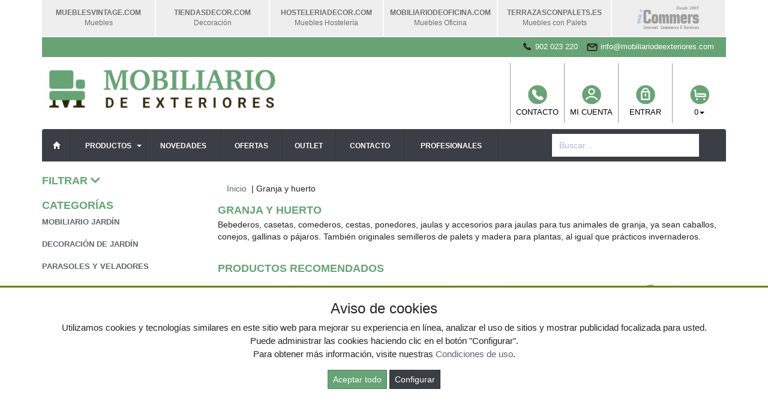

--- FILE ---
content_type: text/html; charset=UTF-8
request_url: https://www.mobiliariodeexteriores.com/productos/granja-y-huerto.html
body_size: 7954
content:
<!DOCTYPE html>
<html lang="es"><head>
<title>Granja y huerto - Mobiliario</title>
<meta name="description" content="Granja y huerto  - Todo lo que necesita para la decoración y habitar de sus espacios exteriores, muebles de jardín, parasoles y veladores, decoración de jardín, tumbonas y jarrones">
<meta charset="utf-8">
<meta http-equiv="X-UA-Compatible" content="IE=edge">
<meta name="viewport" content="width=device-width, initial-scale=1">
<link rel="shortcut icon" href="/favicon.png" type="image/x-icon">
<link rel="icon" href="/favicon.png" type="image/x-icon">
<link href="//cdnpremium.s3.amazonaws.com/css/cookiebar.css" rel="stylesheet">
<link href="/css/bootstrap.css" rel="stylesheet">
<meta name="google-site-verification" content="a7YZs_gL1vAdbVMxJ3lo0SlWgjdsHYBV1PFSiDqUIOc" />
<script src="//cdnpremium.s3.amazonaws.com/js/jquery2.1.3/jquery.js" type="text/javascript"></script>
</head>
<body>
<div class="container">

	<ul class="tabs-webs">
    <li><a href="https://www.mueblesvintage.com" target="_blank"><span>mueblesvintage<span>.com</span></span><span>Muebles</span></a></li>
    <li><a href="https://www.tiendasdecor.com" target="_blank"><span>tiendasdecor<span>.com</span></span><span>Decoración</span></a></li>
    <li><a href="https://www.hosteleriadecor.com" target="_blank"><span>hosteleriadecor<span>.com</span></span><span>Muebles Hostelería</span></a></li>
    <li><a href="https://www.mobiliariodeoficina.com" target="_blank"><span>mobiliariodeoficina<span>.com</span></span><span>Muebles Oficina</span></a></li>
    <li><a href="https://www.terrazasconpalets.es" target="_blank"><span>terrazasconpalets<span>.es</span></span><span>Muebles con Palets</span></a></li>
    <li><a href="https://www.icommers.com" target="_blank"><img src="https://cdnpremium.s3.amazonaws.com/common/tabicommers.png" alt="iCommers - Internet commerce and services"></a></li>
</ul>	<ul class="topvar">
    <li>&nbsp;</li><li>&nbsp;</li><li class="break"></li>
    <li>
        <a href="/contacto.html">
            <img src="/images/telefono.png" alt="902 023 220">
            <span>902 023 220</span>
        </a>
    </li>
    <li>
        <a href="mailto:info@todocontenedores.com" class="email">
            <img src="/images/sobre.png" alt="info@mobiliariodeexteriores.com">
            <span>info@mobiliariodeexteriores.com</span>
        </a>
    </li>
</ul>	<div class="row">
    <div class="col-md-4"><a href="/" title=""><img src="/images/tira_imagenes.jpg" alt="" border="0" class="img-logo" /></a></div>
    <div class="col-md-4">&nbsp;</div>
    <div class="col-md-4">
        <ul class="color-buttons">
            <li><a href="/contacto.html"><img src="/images/MoEx_iconoContacto.png" alt="Contacto">Contacto</a></li>
            <li><a href="/mi_cuenta.html"><img src="/images/MoEx_iconoMiCuenta.png" alt="Mi cuenta">Mi cuenta</a></li>
            <li><a href="/login.html"><img src="/images/MoEx_iconoEntrar.png" alt="Entrar">Entrar</a></li>
            <li>
                <a href="#" data-toggle="dropdown" aria-expanded="false" class="dropdown-toggle">
                    <img src="/images/MoEx_iconoCarrito.png">
                    <span class="productos_en_pedido">0</span><span class="caret"></span>
                </a>
                <div class="dropdown-menu text-center cesta" role="menu">
                    Usted tiene <span class="productos_en_pedido">0</span>
                    <span class="txtp"></span> en su cesta de compras<br><br>
                    <a href="/pedido.html" class="btn btn-default">Ver pedido</a>
                </div>
            </li>
        </ul>
    </div>
</div>
<div id="fb-root"></div>

<div class="wsmenucontainer clearfix">
  <div id="overlapblackbg"></div>
  <div class="wsmobileheader clearfix">
    <a id="wsnavtoggle" class="animated-arrow"><span></span></a>
  </div>
  <div class="header">
    <nav class="wsmenu pm_buttoncolor green-grdt clearfix">
      <ul class="mobile-sub wsmenu-list">
        <li><a href="/"><span class="glyphicon glyphicon-home"></span></a></li>
        <li>
          <a href="#">Productos <span class="arrow"></span></a>
          <ul class="wsmenu-submenu">
                                    <li>
              <a href="/productos/mobiliario-jardin.html">Mobiliario jardín</a>
              <ul class="wsmenu-submenu-sub"><li><a href="/productos/sillones.html" >Sillones</a></li><li><a href="/productos/sillas-plegables-exterior.html" >Sillas plegables exterior</a></li><li><a href="/productos/sillas.html" >Sillas</a></li><li><a href="/productos/tumbonas.html" >Tumbonas</a></li><li><a href="/productos/puffdeexterior.html" >Pouf de exterior</a></li><li><a href="/productos/mesasdeterraza.html" >Mesas de terraza</a></li><li><a href="/productos/conjuntos-de-jardin.html" >Conjuntos de jardín</a></li><li><a href="/productos/sofas-y-bande-exteriores.html" >Sofas y bancos de exteriores</a></li><li><a href="/productos/muebles-con-palets.html" >Muebles con palets</a></li><li><a href="/productos/mesas-plegables-exterior.html" >Mesas plegables exterior</a></li></ul>
            </li>
                                                <li>
              <a href="/productos/decoracion-de-jardin.html">Decoración de jardín</a>
              <ul class="wsmenu-submenu-sub"><li><a href="/productos/maceteros-jardin.html" >Maceteros jardín</a></li><li><a href="/productos/textil-exterior.html" >Textil exterior</a></li></ul>
            </li>
                                                <li>
              <a href="/productos/parasolesyveladores.html">Parasoles y veladores</a>
              <ul class="wsmenu-submenu-sub"><li><a href="/productos/pergolas.html" >Pergolas</a></li><li><a href="/productos/sombrillas.html" >Sombrillas</a></li></ul>
            </li>
                                                <li>
              <a href="/productos/zona-jardin.html">Zona jardin</a>
              <ul class="wsmenu-submenu-sub"><li><a href="/productos/casetas-y-armarios.html" >Casetas y armarios</a></li><li><a href="/productos/bricolaje.html" >Bricolaje</a></li><li><a href="/productos/ordene-su-trastero.html" >Ordene su trastero</a></li><li><a href="/productos/juegos.html" >Juegos</a></li><li><a href="/productos/mascotas.html" >Mascotas</a></li><li><a href="/productos/compostadoras.html" >Compostadoras</a></li><li><a href="/productos/cubosdebasura.html" >Cubos de basura</a></li><li><a href="/productos/herramientas-para-jardin.html" >Herramientas para jardín</a></li><li><a href="/productos/jardineras.html" >Jardineras</a></li></ul>
            </li>
                                                <li>
              <a href="/productos/muebles-hechos-con-palets.html">Muebles hechos con palets</a>
              <ul class="wsmenu-submenu-sub"><li><a href="/productos/sofas-y-camas-con-palets.html" >Sofas y Camas con palets</a></li><li><a href="/productos/palets-hacer-muebles.html" >Palets hacer muebles </a></li><li><a href="/productos/ruedas-p.html" >Ruedas para muebles</a></li><li><a href="/productos/puff-con-palets.html" >Puff con palets </a></li><li><a href="/productos/otros-disenos-con-palets.html" >Otros diseños con palets</a></li><li><a href="/productos/madera-para-muebles.html" >Madera para muebles</a></li><li><a href="/productos/maceteros-y-semilleros.html" >Maceteros y Semilleros</a></li><li><a href="/productos/mesas-con-palets.html" >Mesas con palets</a></li><li><a href="/productos/cojines-para-palets.html" >Cojines para palets</a></li></ul>
            </li>
                                                <li>
              <a href="/productos/granja-y-huerto.html">Granja y huerto </a>
              <ul class="wsmenu-submenu-sub"><li><a href="/productos/bebederos-para-granja.html" >Bebederos para granja </a></li><li><a href="/productos/comederos.html" >Comederos </a></li><li><a href="/productos/jaulas-granja.html" >Jaulas granja </a></li><li><a href="/productos/para-caballos.html" >Para caballos</a></li><li><a href="/productos/para-conejos.html" >Para conejos </a></li><li><a href="/productos/para-gallinas.html" >Para gallinas </a></li><li><a href="/productos/para-pajaros.html" >Para pájaros</a></li><li><a href="/productos/semilleros.html" >Semilleros</a></li><li><a href="/productos/compostaje.html" >Compostaje</a></li></ul>
            </li>
                        
            <li class="divider"></li>
            <li><a href="/mapa_web.html">Todas las categorías</a></li>
          </ul>
        </li>
        <li><a href="/novedades.html" title="Novedades">Novedades</a></li>
        <li><a href="/ofertas.html" title="Ofertas">Ofertas</a></li>
        <li><a href="/outlet.html" title="Outlet">Outlet</a></li>
        <li><a href="/contacto.html" title="Contacto">Contacto</a></li>
        <li><a href="/profesionales.html" title="Contacto profesional">Profesionales</a></li>
        <li class="search-menu">
          <div class="seatch-box">
            <input type="text" name="str" class="form-control" placeholder="Buscar..." value="">
            <script>
              var doofinder_script ='//cdn.doofinder.com/media/js/doofinder-classic.7.latest.min.js';
              (function(d,t){var f=d.createElement(t),s=d.getElementsByTagName(t)[0];f.async=1;
              f.src=('https:'==location.protocol?'https:':'http:')+doofinder_script;
              f.setAttribute('charset','utf-8');
              s.parentNode.insertBefore(f,s)}(document,'script'));

              var dfClassicLayers = [{
                "hashid": "d3b50663f68b729e215b1d3a6f6386f7",
                "zone": "eu1",
                "display": {
                  "lang": "es"
                },
                "queryInput": "input[name='str']"
              }];
            </script>
          </div>
        </li>
      </ul>
    </nav>
  </div>
</div>

	
  <div class="row">
	<div class="col-sm-3 sidebar">
		
				<h4 class="filters-title desplegable">Filtrar
        <i class="fas fa-chevron-down"></i>
    </h4>
<div class="filters-block" style="display:none"></div>
<script type="text/javascript">

    $(function(){
        getFilters();
    });

    function getFilters(){
        $(".filters-block").html('<i class="fas fa-spin fa-2x fa-spinner"></i>');
        $.post('/index.php',{
          action:"get",
          seccion:"filters",
          idc:90237,
          idw:3,
          params:''
        },function(d){
            var r = $.parseJSON(d);
            $(".filters-block").html(r);
            $(".desplegable").click(function() {
                $(this).next('div').slideToggle(100);
                $(this).find("i").toggleClass("fa-chevron-up fa-chevron-down");
                // Persist state
                $.post('/index.php',{
                    action:"setState",
                    seccion:"filters",
                    type:$(this).attr('data-type'),
                    idw:'3',
                    idc:'90237',
                    class:$(this).find("i").attr('class'),
                    parent:$(this).attr('class')
                });
            });
        });
    }

</script>				
		<h4>Categorías</h4>
		<ul class="menu-lateral">
    <li><a href="/productos/mobiliario-jardin.html">Mobiliario jardín</a>
  </li>
    <li><a href="/productos/decoracion-de-jardin.html">Decoración de jardín</a>
  </li>
    <li><a href="/productos/parasolesyveladores.html">Parasoles y veladores</a>
  </li>
    <li><a href="/productos/zona-jardin.html">Zona jardin</a>
  </li>
    <li><a href="/productos/muebles-hechos-con-palets.html">Muebles hechos con palets</a>
  </li>
    <li><a href="/productos/granja-y-huerto.html"><strong>Granja y huerto </strong></a>
  <ul class="submenu-superior"><li><a href="/productos/bebederos-para-granja.html" >Bebederos para granja </a></li><li><a href="/productos/comederos.html" >Comederos </a></li><li><a href="/productos/jaulas-granja.html" >Jaulas granja </a></li><li><a href="/productos/para-caballos.html" >Para caballos</a></li><li><a href="/productos/para-conejos.html" >Para conejos </a></li><li><a href="/productos/para-gallinas.html" >Para gallinas </a></li><li><a href="/productos/para-pajaros.html" >Para pájaros</a></li><li><a href="/productos/semilleros.html" >Semilleros</a></li><li><a href="/productos/compostaje.html" >Compostaje</a></li></ul></li>

</ul>		<script type="text/javascript">
  function enviar_alerta(){ $('#email_alerta').css('border-color','#CCC'); if ($('#email_alerta').val()==''){ $('#email_alerta').css('border-color','#F00'); $('#mensaje_alertas').css('color','#F00').html("Ingrese su email");} if ($('#email_alerta').val() == ''){ $('#mensaje_alertas').css('color','#F00').html("Por favor ingrese su email"); $('#email_alerta').focus(); return false;}else {var regex = /^\w(?:\w|-|\.(?!\.|\@))*\@\w(?:\w|-|\.(?!\.))*\.\w{2,3}/;if(!regex.test($('#email_alerta').val())){ $('#mensaje_alertas').css('color','#F00').html("El email ingresado no es correcto");$('#email_alerta').focus();return false;}} $.post("/ajax.action.php",{type:"save_email_newsletter",email: $('#email_alerta').val()},function(data){ if (data==1){ $('#mensaje_alertas').css('color','#0A2').html("Su registro se ha realizado correctamente");}else{ $('#mensaje_alertas').css('color','#F00').html("Su email ya se encuentra registrado");}});};
  function open_privacidad(){ window.open("/index.php?seccion=privacidad&frame=0","","width=675,height=650,top=10,left=210,scrollbars=yes");}
</script>
<div class="box-alertas">
  <h4>Reciba ofertas, outlet y novedades</h4>
  <div id="mensaje_alertas"></div>
  <div class="row">
    <div class="col-lg-12">
      <div class="input-group">
        <input type="text" name="email_alerta" id="email_alerta" class="form-control" placeholder="Email...">
        <span class="input-group-btn"><input type="button" value="Enviar" class="btn btn-primary" onclick="javascript:enviar_alerta()"></span>
      </div>
    </div>
  </div>
  <div><a href="javascript:open_privacidad()" style="font-size:10px">Consulte la pol&iacute;tica de privacidad</a></div>
</div>		<div class="nube-box">
			<h4 class="lmv_title">Los más visitados</h4>
			<div class="terms"><div class="nube-term"><a href="/productos/mobiliario-jardin.html" class="n12">Mobiliario jardín</a></div><div class="nube-term"><a href="/productos/decoracion-de-jardin.html" class="n12">Decoración de jardín</a></div><div class="nube-term"><a href="/productos/conjuntos-de-jardin.html" class="n12">Conjuntos de jardín</a></div><div class="nube-term"><a href="/productos/tumbonas.html" class="n12">Tumbonas</a></div><div class="nube-term"><a href="/productos/mesasdeterraza.html" class="n12">Mesas de terraza</a></div><div class="nube-term"><a href="/productos/zona-jardin.html" class="n12">Zona jardin</a></div></div>
		</div>
		<a href="/preguntas_frecuentes/cuales-son-las-formas-de-pago.html"><img src="https://www.clientespremium.com/images/3dsecure.gif" alt="Aceptamos paypal y tarjetas de crédito"></a>
<table class="tbl-confianza">
  <tr>
    <td><a href="/preguntas_frecuentes/que-plazos-de-devoluci%C3%B3n-tengo.html"><img src="/images/bannerfaq1.png" alt="Si no queda satisfecho le devolveremos su dinero"></a></td>
    <td><a href="/preguntas_frecuentes/cuanndo-llegarmi-pedido.html"><img src="/images/bannerfaq2.png" alt="Entrega"></a></td>
  </tr>
  <tr>
    <td><a href="/preguntas_frecuentes/cuales-son-las-formas-de-pago.html"><img src="/images/bannerfaq3.png" alt="Compra segura"></a></td>
    <td><a href="/preguntas_frecuentes/que-garantia-tienen-los-productos.html"><img src="/images/bannerfaq4.png" alt="Productos 100% garantizados"></a></td>
  </tr>
</table>
		<div style="margin-top:4px"><a href="https://www.todocontenedores.com" title="Todocontenedores lateral izquierdo"><img src="/banners_lateral/51.jpg" alt="Todocontenedores lateral izquierdo" title="Todocontenedores lateral izquierdo"></a></div>
<div style="margin-top:4px"><a href="https://www.sobrantesdestocks.com/" title="sobrantesdestock"> <img src="/banners_lateral/74.jpg" alt="sobrantesdestock" title="sobrantesdestock"></a></div>

		<br>
	</div>
    <div class="col-sm-9">

	<br>

	<div class="cat-description">
			</div>

	<div class="breadcrumb"><a href="/" class="lnk_path" >Inicio</a> &nbsp;|&nbsp;Granja y huerto </div>	<h1 class="category-name">Granja y huerto </h1>	<p class="descripcion-categoria">Bebederos, casetas, comederos, cestas, ponedores, jaulas y accesorios para jaulas para tus animales de granja, ya sean caballos, conejos, gallinas o pájaros. También originales semilleros de palets y madera para plantas, al igual que prácticos invernaderos.</p>	<div class="products-block">
						<br>
		<h3 class="category-name">Productos Recomendados</h3>
		<ul class="row lista-productos"><li class="col-lg-4 col-sm-6 col-md-6 col-xs-12"><div class="item">
  <div>
    <a href="/producto/caseta-madera-gallinas-praga.html"><img src="https://cdnpremium.s3.amazonaws.com/i/140735505139951S180" alt="Caseta Madera Gallinas Praga" title="Caseta Madera Gallinas Praga" class="img-producto img-rounded" /></a>
  </div>
  <p><a href="/producto/caseta-madera-gallinas-praga.html" class="lnk-producto" title="Caseta Madera Gallinas Praga">Caseta Madera Gallinas Praga</a></p>

  <ul class="product-pricebox">
    <li>
              <br>        <div>A partir de: <strong>188.99 &euro;</strong></div>
        <small>IVA incluido</small>
          </li>
        <li>
                      <button class="btn btn-primary" id="add_329342" onclick="getVariantes('329342','iva_incluido')"><span class="glyphicon glyphicon-shopping-cart"></span> Comprar</button>
                <img src="/images/wait.gif" id="wait_329342" style="display:none" alt="Cargando" /><div id="variante_329342"></div>
          </li>
  </ul>

  </div></li><li class="col-lg-4 col-sm-6 col-md-6 col-xs-12"><div class="item">
  <div>
    <a href="/producto/ponedero-gallinas-2-departamentos.html"><img src="https://cdnpremium.s3.amazonaws.com/i/140736286324639S180" alt="Ponedero Gallinas 2 Departamentos" title="Ponedero Gallinas 2 Departamentos" class="img-producto img-rounded" /></a>
  </div>
  <p><a href="/producto/ponedero-gallinas-2-departamentos.html" class="lnk-producto" title="Ponedero Gallinas 2 Departamentos">Ponedero Gallinas 2 Departamentos</a></p>

  <ul class="product-pricebox">
    <li>
              <br>        <div>A partir de: <strong>56.46 &euro;</strong></div>
        <small>IVA incluido</small>
          </li>
        <li>
                      <button class="btn btn-primary" id="add_329361" onclick="getVariantes('329361','iva_incluido')"><span class="glyphicon glyphicon-shopping-cart"></span> Comprar</button>
                <img src="/images/wait.gif" id="wait_329361" style="display:none" alt="Cargando" /><div id="variante_329361"></div>
          </li>
  </ul>

  </div></li><li class="col-lg-4 col-sm-6 col-md-6 col-xs-12"><div class="item">
  <div>
    <a href="/producto/jaula-penta-2-para-conejos-suelo-plastico.html"><img src="https://cdnpremium.s3.amazonaws.com/i/140726488667848S180" alt="Jaula Penta 2 para Conejos Suelo Plástico" title="Jaula Penta 2 para Conejos Suelo Plástico" class="img-producto img-rounded" /></a>
  </div>
  <p><a href="/producto/jaula-penta-2-para-conejos-suelo-plastico.html" class="lnk-producto" title="Jaula Penta 2 para Conejos Suelo Plástico">Jaula Penta 2 para Conejos Suelo Plástico</a></p>

  <ul class="product-pricebox">
    <li>
              <br>        <div>A partir de: <strong>140.88 &euro;</strong></div>
        <small>IVA incluido</small>
          </li>
        <li>
                      <button class="btn btn-primary" id="add_329261" onclick="getVariantes('329261','iva_incluido')"><span class="glyphicon glyphicon-shopping-cart"></span> Comprar</button>
                <img src="/images/wait.gif" id="wait_329261" style="display:none" alt="Cargando" /><div id="variante_329261"></div>
          </li>
  </ul>

  </div></li><li class="col-lg-4 col-sm-6 col-md-6 col-xs-12"><div class="item">
  <div>
    <a href="/producto/comedero-1-departamento-para-palomas.html"><img src="https://cdnpremium.s3.amazonaws.com/i/140546263223594S180" alt="Comedero 1 Departamento para Palomas" title="Comedero 1 Departamento para Palomas" class="img-producto img-rounded" /></a>
  </div>
  <p><a href="/producto/comedero-1-departamento-para-palomas.html" class="lnk-producto" title="Comedero 1 Departamento para Palomas">Comedero 1 Departamento para Palomas</a></p>

  <ul class="product-pricebox">
    <li>
              <br>        <div>A partir de: <strong>6.22 &euro;</strong></div>
        <small>IVA incluido</small>
          </li>
        <li>
                      <button class="btn btn-primary" id="add_325551" onclick="getVariantes('325551','iva_incluido')"><span class="glyphicon glyphicon-shopping-cart"></span> Comprar</button>
                <img src="/images/wait.gif" id="wait_325551" style="display:none" alt="Cargando" /><div id="variante_325551"></div>
          </li>
  </ul>

  </div></li><li class="col-lg-4 col-sm-6 col-md-6 col-xs-12"><div class="item">
  <div>
    <a href="/producto/jaula-con-repisa-de-reclamo-para-perdices.html"><img src="https://cdnpremium.s3.amazonaws.com/i/140779630912456S180" alt="Jaula con Repisa de Reclamo para Perdices " title="Jaula con Repisa de Reclamo para Perdices " class="img-producto img-rounded" /></a>
  </div>
  <p><a href="/producto/jaula-con-repisa-de-reclamo-para-perdices.html" class="lnk-producto" title="Jaula con Repisa de Reclamo para Perdices ">Jaula con Repisa de Reclamo para Perdices </a></p>

  <ul class="product-pricebox">
    <li>
              <br>        <div>A partir de: <strong>61.32 &euro;</strong></div>
        <small>IVA incluido</small>
          </li>
        <li>
                      <button class="btn btn-primary" id="add_329677" onclick="getVariantes('329677','iva_incluido')"><span class="glyphicon glyphicon-shopping-cart"></span> Comprar</button>
                <img src="/images/wait.gif" id="wait_329677" style="display:none" alt="Cargando" /><div id="variante_329677"></div>
          </li>
  </ul>

  </div></li><li class="col-lg-4 col-sm-6 col-md-6 col-xs-12"><div class="item">
  <div>
    <a href="/producto/jaula-para-captura-de-conejos-pintada.html"><img src="https://cdnpremium.s3.amazonaws.com/i/140781349569092S180" alt="Jaula para Captura de Conejos Pintada" title="Jaula para Captura de Conejos Pintada" class="img-producto img-rounded" /></a>
  </div>
  <p><a href="/producto/jaula-para-captura-de-conejos-pintada.html" class="lnk-producto" title="Jaula para Captura de Conejos Pintada">Jaula para Captura de Conejos Pintada</a></p>

  <ul class="product-pricebox">
    <li>
              <br>        <div>A partir de: <strong>48.35 &euro;</strong></div>
        <small>IVA incluido</small>
          </li>
        <li>
                      <button class="btn btn-primary" id="add_329696" onclick="getVariantes('329696','iva_incluido')"><span class="glyphicon glyphicon-shopping-cart"></span> Comprar</button>
                <img src="/images/wait.gif" id="wait_329696" style="display:none" alt="Cargando" /><div id="variante_329696"></div>
          </li>
  </ul>

  </div></li><li class="col-lg-4 col-sm-6 col-md-6 col-xs-12"><div class="item">
  <div>
    <a href="/producto/bebedero-automatico-basculante-para-gallinas.html"><img src="https://cdnpremium.s3.amazonaws.com/i/140753120349259S180" alt="Bebedero Automático Basculante para Gallinas " title="Bebedero Automático Basculante para Gallinas " class="img-producto img-rounded" /></a>
  </div>
  <p><a href="/producto/bebedero-automatico-basculante-para-gallinas.html" class="lnk-producto" title="Bebedero Automático Basculante para Gallinas ">Bebedero Automático Basculante para Gallinas </a></p>

  <ul class="product-pricebox">
    <li>
              <br>        <div>A partir de: <strong>2.72 &euro;</strong></div>
        <small>IVA incluido</small>
          </li>
        <li>
                      <button class="btn btn-primary" id="add_329573" onclick="getVariantes('329573','iva_incluido')"><span class="glyphicon glyphicon-shopping-cart"></span> Comprar</button>
                <img src="/images/wait.gif" id="wait_329573" style="display:none" alt="Cargando" /><div id="variante_329573"></div>
          </li>
  </ul>

  </div></li><li class="col-lg-4 col-sm-6 col-md-6 col-xs-12"><div class="item">
  <div>
    <a href="/producto/jaula-engorde-de-pollos-1-departamento.html"><img src="https://cdnpremium.s3.amazonaws.com/i/140736563792875S180" alt="Jaula Engorde de Pollos 1 Departamento" title="Jaula Engorde de Pollos 1 Departamento" class="img-producto img-rounded" /></a>
  </div>
  <p><a href="/producto/jaula-engorde-de-pollos-1-departamento.html" class="lnk-producto" title="Jaula Engorde de Pollos 1 Departamento">Jaula Engorde de Pollos 1 Departamento</a></p>

  <ul class="product-pricebox">
    <li>
              <br>        <div>A partir de: <strong>123.60 &euro;</strong></div>
        <small>IVA incluido</small>
          </li>
        <li>
                      <button class="btn btn-primary" id="add_329366" onclick="getVariantes('329366','iva_incluido')"><span class="glyphicon glyphicon-shopping-cart"></span> Comprar</button>
                <img src="/images/wait.gif" id="wait_329366" style="display:none" alt="Cargando" /><div id="variante_329366"></div>
          </li>
  </ul>

  </div></li><li class="col-lg-4 col-sm-6 col-md-6 col-xs-12"><div class="item">
  <div>
    <a href="/producto/cesta-bruselas-para-conejos.html"><img src="https://cdnpremium.s3.amazonaws.com/i/140727410831980S180" alt="Cesta Bruselas para Conejos " title="Cesta Bruselas para Conejos " class="img-producto img-rounded" /></a>
  </div>
  <p><a href="/producto/cesta-bruselas-para-conejos.html" class="lnk-producto" title="Cesta Bruselas para Conejos ">Cesta Bruselas para Conejos </a></p>

  <ul class="product-pricebox">
    <li>
              <br>        <div>A partir de: <strong>48.36 &euro;</strong></div>
        <small>IVA incluido</small>
          </li>
        <li>
                      <button class="btn btn-primary" id="add_329270" onclick="getVariantes('329270','iva_incluido')"><span class="glyphicon glyphicon-shopping-cart"></span> Comprar</button>
                <img src="/images/wait.gif" id="wait_329270" style="display:none" alt="Cargando" /><div id="variante_329270"></div>
          </li>
  </ul>

  </div></li></ul>
		    	
						<h3 class="category-name">Ofertas</h3>
		<ul class="row lista-productos"><li class="col-lg-4 col-sm-6 col-md-6 col-xs-12"><div class="item">
  <div>
    <a href="/producto/macetero-c-palets-y-cercos.html"><img src="https://cdnpremium.s3.amazonaws.com/i/148645418410887S180" alt="Macetero C/Palets y cercos" title="Macetero C/Palets y cercos" class="img-producto img-rounded" /></a>
  </div>
  <p><a href="/producto/macetero-c-palets-y-cercos.html" class="lnk-producto" title="Macetero C/Palets y cercos">Macetero C/Palets y cercos</a></p>

  <ul class="product-pricebox">
    <li>
              <span class="a_partir_de">Precio anterior 33.58 &euro;</span>        <div>A partir de: <strong>28.54 &euro;</strong></div>
        <small>IVA incluido</small>
          </li>
        <li class="discount-box">-15%</li>
        <li>
                      <button class="btn btn-primary" id="add_174145" onclick="getVariantes('174145','iva_incluido')"><span class="glyphicon glyphicon-shopping-cart"></span> Comprar</button>
                <img src="/images/wait.gif" id="wait_174145" style="display:none" alt="Cargando" /><div id="variante_174145"></div>
          </li>
  </ul>

  </div></li><li class="col-lg-4 col-sm-6 col-md-6 col-xs-12"><div class="item">
  <div>
    <a href="/producto/macetero-c-palets-80x60x35cm-refsp806-1n.html"><img src="https://cdnpremium.s3.amazonaws.com/i/148640462316775S180" alt="Macetero C/Palets 80x60x35cm Ref.SP806+1N" title="Macetero C/Palets 80x60x35cm Ref.SP806+1N" class="img-producto img-rounded" /></a>
  </div>
  <p><a href="/producto/macetero-c-palets-80x60x35cm-refsp806-1n.html" class="lnk-producto" title="Macetero C/Palets 80x60x35cm Ref.SP806+1N">Macetero C/Palets 80x60x35cm Ref.SP806+1N</a></p>

  <ul class="product-pricebox">
    <li>
              <span class="a_partir_de">Precio anterior 23.43 &euro;</span>        <div>A partir de: <strong>21.08 &euro;</strong></div>
        <small>IVA incluido</small>
          </li>
        <li class="discount-box">-10%</li>
        <li>
                      <button class="btn btn-primary" id="add_322214" onclick="getVariantes('322214','iva_incluido')"><span class="glyphicon glyphicon-shopping-cart"></span> Comprar</button>
                <img src="/images/wait.gif" id="wait_322214" style="display:none" alt="Cargando" /><div id="variante_322214"></div>
          </li>
  </ul>

  </div></li><li class="col-lg-4 col-sm-6 col-md-6 col-xs-12"><div class="item">
  <div>
    <a href="/producto/comedero-tolva-2-huecos-para-palomas.html"><img src="https://cdnpremium.s3.amazonaws.com/i/140598000454461S180" alt="Comedero Tolva 2 Huecos para Palomas" title="Comedero Tolva 2 Huecos para Palomas" class="img-producto img-rounded" /></a>
  </div>
  <p><a href="/producto/comedero-tolva-2-huecos-para-palomas.html" class="lnk-producto" title="Comedero Tolva 2 Huecos para Palomas">Comedero Tolva 2 Huecos para Palomas</a></p>

  <ul class="product-pricebox">
    <li>
              <span class="a_partir_de">Precio anterior 6.59 &euro;</span>        <div>A partir de: <strong>6.07 &euro;</strong></div>
        <small>IVA incluido</small>
          </li>
        <li class="discount-box">-8%</li>
        <li>
                      <button class="btn btn-primary" id="add_325927" onclick="getVariantes('325927','iva_incluido')"><span class="glyphicon glyphicon-shopping-cart"></span> Comprar</button>
                <img src="/images/wait.gif" id="wait_325927" style="display:none" alt="Cargando" /><div id="variante_325927"></div>
          </li>
  </ul>

  </div></li><li class="col-lg-4 col-sm-6 col-md-6 col-xs-12"><div class="item">
  <div>
    <a href="/producto/bandeja-nidal-para-palomas.html"><img src="https://cdnpremium.s3.amazonaws.com/i/140725937894453S180" alt="Bandeja Nidal para Palomas" title="Bandeja Nidal para Palomas" class="img-producto img-rounded" /></a>
  </div>
  <p><a href="/producto/bandeja-nidal-para-palomas.html" class="lnk-producto" title="Bandeja Nidal para Palomas">Bandeja Nidal para Palomas</a></p>

  <ul class="product-pricebox">
    <li>
              <span class="a_partir_de">Precio anterior 7.05 &euro;</span>        <div>A partir de: <strong>6.70 &euro;</strong></div>
        <small>IVA incluido</small>
          </li>
        <li class="discount-box">-5%</li>
        <li>
                      <button class="btn btn-primary" id="add_329253" onclick="getVariantes('329253','iva_incluido')"><span class="glyphicon glyphicon-shopping-cart"></span> Comprar</button>
                <img src="/images/wait.gif" id="wait_329253" style="display:none" alt="Cargando" /><div id="variante_329253"></div>
          </li>
  </ul>

  </div></li><li class="col-lg-4 col-sm-6 col-md-6 col-xs-12"><div class="item">
  <div>
    <a href="/producto/transportin-para-2-palomos.html"><img src="https://cdnpremium.s3.amazonaws.com/i/140726162623384S180" alt="Transportin para 2 Palomos" title="Transportin para 2 Palomos" class="img-producto img-rounded" /></a>
  </div>
  <p><a href="/producto/transportin-para-2-palomos.html" class="lnk-producto" title="Transportin para 2 Palomos">Transportin para 2 Palomos</a></p>

  <ul class="product-pricebox">
    <li>
              <span class="a_partir_de">Precio anterior 22.99 &euro;</span>        <div>A partir de: <strong>21.38 &euro;</strong></div>
        <small>IVA incluido</small>
          </li>
        <li class="discount-box">-7%</li>
        <li>
                      <button class="btn btn-primary" id="add_329257" onclick="getVariantes('329257','iva_incluido')"><span class="glyphicon glyphicon-shopping-cart"></span> Comprar</button>
                <img src="/images/wait.gif" id="wait_329257" style="display:none" alt="Cargando" /><div id="variante_329257"></div>
          </li>
  </ul>

  </div></li><li class="col-lg-4 col-sm-6 col-md-6 col-xs-12"><div class="item">
  <div>
    <a href="/producto/jaula-2-departamentos-para-palomas.html"><img src="https://cdnpremium.s3.amazonaws.com/i/140546204012881S180" alt="Jaula 2 Departamentos para Palomas " title="Jaula 2 Departamentos para Palomas " class="img-producto img-rounded" /></a>
  </div>
  <p><a href="/producto/jaula-2-departamentos-para-palomas.html" class="lnk-producto" title="Jaula 2 Departamentos para Palomas ">Jaula 2 Departamentos para Palomas </a></p>

  <ul class="product-pricebox">
    <li>
              <span class="a_partir_de">Precio anterior 150.69 &euro;</span>        <div>A partir de: <strong>122.06 &euro;</strong></div>
        <small>IVA incluido</small>
          </li>
        <li class="discount-box">-19%</li>
        <li>
                      <button class="btn btn-primary" id="add_325550" onclick="getVariantes('325550','iva_incluido')"><span class="glyphicon glyphicon-shopping-cart"></span> Comprar</button>
                <img src="/images/wait.gif" id="wait_325550" style="display:none" alt="Cargando" /><div id="variante_325550"></div>
          </li>
  </ul>

  </div></li><li class="col-lg-4 col-sm-6 col-md-6 col-xs-12"><div class="item">
  <div>
    <a href="/producto/nido-galvanizado-para-palomas-2-departamentos.html"><img src="https://cdnpremium.s3.amazonaws.com/i/140725880410320S180" alt="Nido Galvanizado para Palomas 2 Departamentos " title="Nido Galvanizado para Palomas 2 Departamentos " class="img-producto img-rounded" /></a>
  </div>
  <p><a href="/producto/nido-galvanizado-para-palomas-2-departamentos.html" class="lnk-producto" title="Nido Galvanizado para Palomas 2 Departamentos ">Nido Galvanizado para Palomas 2 Departamentos </a></p>

  <ul class="product-pricebox">
    <li>
              <span class="a_partir_de">Precio anterior 60.86 &euro;</span>        <div>A partir de: <strong>52.34 &euro;</strong></div>
        <small>IVA incluido</small>
          </li>
        <li class="discount-box">-14%</li>
        <li>
                      <button class="btn btn-primary" id="add_329252" onclick="getVariantes('329252','iva_incluido')"><span class="glyphicon glyphicon-shopping-cart"></span> Comprar</button>
                <img src="/images/wait.gif" id="wait_329252" style="display:none" alt="Cargando" /><div id="variante_329252"></div>
          </li>
  </ul>

  </div></li><li class="col-lg-4 col-sm-6 col-md-6 col-xs-12"><div class="item">
  <div>
    <a href="/producto/posa-pajaros.html"><img src="https://cdnpremium.s3.amazonaws.com/i/140537907821868S180" alt="Posa Pajaros" title="Posa Pajaros" class="img-producto img-rounded" /></a>
  </div>
  <p><a href="/producto/posa-pajaros.html" class="lnk-producto" title="Posa Pajaros">Posa Pajaros</a></p>

  <ul class="product-pricebox">
    <li>
              <span class="a_partir_de">Precio anterior 1.13 &euro;</span>        <div>A partir de: <strong>1.08 &euro;</strong></div>
        <small>IVA incluido</small>
          </li>
        <li class="discount-box">-4%</li>
        <li>
                      <button class="btn btn-primary" id="add_325010" onclick="getVariantes('325010','iva_incluido')"><span class="glyphicon glyphicon-shopping-cart"></span> Comprar</button>
                <img src="/images/wait.gif" id="wait_325010" style="display:none" alt="Cargando" /><div id="variante_325010"></div>
          </li>
  </ul>

  </div></li><li class="col-lg-4 col-sm-6 col-md-6 col-xs-12"><div class="item">
  <div>
    <a href="/producto/jaula-para-palomas-circular.html"><img src="https://cdnpremium.s3.amazonaws.com/i/140781205532935S180" alt="Jaula para Palomas Círcular " title="Jaula para Palomas Círcular " class="img-producto img-rounded" /></a>
  </div>
  <p><a href="/producto/jaula-para-palomas-circular.html" class="lnk-producto" title="Jaula para Palomas Círcular ">Jaula para Palomas Círcular </a></p>

  <ul class="product-pricebox">
    <li>
              <span class="a_partir_de">Precio anterior 254.44 &euro;</span>        <div>A partir de: <strong>206.10 &euro;</strong></div>
        <small>IVA incluido</small>
          </li>
        <li class="discount-box">-19%</li>
        <li>
                      <button class="btn btn-primary" id="add_329682" onclick="getVariantes('329682','iva_incluido')"><span class="glyphicon glyphicon-shopping-cart"></span> Comprar</button>
                <img src="/images/wait.gif" id="wait_329682" style="display:none" alt="Cargando" /><div id="variante_329682"></div>
          </li>
  </ul>

  </div></li></ul>
				
			</div>
	<br>
		<div class="mensajes_carrito scoste">* Estos precios son validos solo para España excepto Baleares, Canarias, Ceuta y Melilla.</div>
	</div>
	</div>
	<div class="row pie">
  <div class="col-xs-6">
    <div class="row">
      <div class="col-lg-4 col-sm-6 col-md-6 col-xs-12">
        <a href="/legal.html" class="">Política de privacidad</a><br>
        <a href="/condiciones.html" class="">Condiciones de uso</a><br>
        <a href="/cambios-y-devoluciones.html">Cambios y devoluciones</a><br>
        <a href="/contacto.html">Contacto</a><br>
        <a href="/quienes_somos.html">Quienes somos</a>
      </div>
      <div class="col-lg-4 col-sm-6 col-md-6 col-xs-12">
        <a href="/mapa_web.html">Mapa web</a><br>
        <a href="/preguntas_frecuentes.html">Preguntas frecuentes</a><br>
        <a href="/login.html">Ingresa a tu cuenta</a>
      </div>
    </div>
    <div class="face">Síguenos: <a href="https://www.facebook.com/pages/ICommers-Decoraci%C3%B3n/116410421827962?ref=tn_tnmn" title="S&iacute;guenos en facebook"><img src="https://clientespremium.com/images/IconoFacebook.png" alt="S&iacute;guenos en Facebook" title="S&iacute;guenos en Facebook" /></a> <a href="https://twitter.com/Icommers" title="S&iacute;guenos en twitter"> <img src="https://clientespremium.com/images/IconoTwitter.png" alt="S&iacute;guenos en Twitter" title="S&iacute;guenos en Twitter" /></a></div>
  </div>
  <div class="col-xs-6">
    <div class="row">
      <div class="col-lg-4 col-sm-6 col-md-6 col-xs-12">
        <a href="https://www.tiendasdecor.com" title="Mobiliario del hogar" target="_blank">Mobiliario del hogar</a><br>
        <a href="https://www.mobiliariodeoficina.com" title="Mobiliario de oficina" target="_blank">Mobiliario de oficina</a><br>
        <a href="https://www.hosteleriadecor.com" title="Mobiliario de hostelería" target="_blank">Mobiliario de hostelería</a><br>
        <a href="https://www.equiposhosteleria.com" target="_blank" title="Equipamiento hostelería">Equipamiento hostelería</a>
      </div>
      <div class="col-lg-4 col-sm-6 col-md-6 col-xs-12">
        <a href="https://www.mueblesvintage.com/" target="_blank" title="Muebles vintage">Muebles vintage</a><br>
        <a href="https://www.terrazasconpalets.com" target="_blank" title="Terrazas con palets">Terrazas con palets</a>  <br><a href="https://www.nadadores.com" target="_blank">Nadadores</a><br>
      </div>
      <div class="col-lg-4 col-sm-6 col-md-6 col-xs-12">
        
        <a href="https://www.vinotecas.com" title="Vinotecas" target="_blank">Vinotecas</a><br>
        <a href="https://www.topalmacen.com" target="_blank">Para almacen</a><br>
        <a href="https://www.estanteriaskit.com" target="_blank" title="Estanterías">Estanterías</a>
      </div>
    </div>
  </div>
</div>
<div class="row copy">&copy; mobiliariodeexteriores.com - Todos los derechos reservados</div>


</div>

<link href="/css/s.css" rel="stylesheet">
<link href="//use.fontawesome.com/releases/v5.7.2/css/all.css" rel="stylesheet">
<script src="//cdnpremium.s3.amazonaws.com/js/bootstrap3.3.4/js/bootstrap.min.js" type="text/javascript"></script>
<script src="//cdnpremium.s3.amazonaws.com/js/cesta3.js" type="text/javascript"></script>
<script src="//cdnpremium.s3.amazonaws.com/js/webslidemenu.js" type="text/javascript"></script>
<script src="//cdnpremium.s3.amazonaws.com/js/cookiebar.js" type="text/javascript"></script>
<script src="//cdnpremium.s3.amazonaws.com/js/switcher.min.js" type="text/javascript"></script>
<script src="//cdnpremium.s3.amazonaws.com/js/jquery.cookie.js" type="text/javascript"></script>

<script type="text/javascript">
 $(function(){
	if (($(window).width()< 481)){$("#user-area").removeClass('pull-right').css({'margin':'4px 0 0 0'});};
	update_cart();
	$.cookieBar();
 });
</script> 
<script type="text/javascript">
var google_tag_params = {
ecomm_pagetype: 'category',ecomm_prodid: [329342,329361,329261,325551,329677,329696,329573,329366,329270,174145,322214,325927,329253,329257,325550,329252,325010,329682],ecomm_category: 'Granja y huerto '
};
</script>
<script type="text/javascript">
/* <![CDATA[ */
var google_conversion_id = 1071586077;
var google_custom_params = window.google_tag_params;
var google_remarketing_only = true;
/* ]]> */
</script>
<script type="text/javascript" src="//www.googleadservices.com/pagead/conversion.js"></script>
<noscript><div style="display:inline;"><img height="1" width="1" style="border-style:none;" alt="" src="//googleads.g.doubleclick.net/pagead/viewthroughconversion/1071586077/?value=0&amp;guid=ON&amp;script=0"/></div></noscript>
</body>
</html>

--- FILE ---
content_type: text/html; charset=UTF-8
request_url: https://www.mobiliariodeexteriores.com/index.php
body_size: 35
content:

""

--- FILE ---
content_type: text/css
request_url: https://cdnpremium.s3.amazonaws.com/css/cookiebar.css
body_size: 3070
content:
#cookie-bar{position:fixed;width:100%;
    border-top:3px solid #668100;
background:#fff;font-size:1.1em;color:#222;bottom:0px;left:0px;z-index:9999;padding:22px 36px;text-align:center;}
#cookie-bar p{margin:0 0 15px 0;padding:0}
#cookie-bar h3, #cookie-window h3{margin:0 0 8px 0;padding:0}
#cookie-bar button, #cookie-window button{border-radius:0;padding:5px 8px}

/* Ventana */
#cookie-window{display:none;position:fixed;top:5%;left:10%;width:80%;padding:20px;background:#fff;border:3px solid #668100;z-index:9999}
#cookie-window h3{font-size:1.5em}
#cookie-window .close-button{font-weight:bold;font-size:1.8em;cursor:pointer;position:absolute;right:8px;top:-5px;font-family:"Helvetica Neue", Arial, Verdana, "Nimbus Sans L", sans-serif;color:#555}
#cookie-window .close-button:hover{color:#000}
#cookie-window .cookie-group{padding:10px;border-radius:5px;border:1px solid #eee;margin-bottom:8px;display:flex}
#cookie-window .cookie-group > div{margin-right:8px}
#cookie-window .lista-cookies-grupo{display:none}
#cookieConfigContent{max-height:500px;overflow:auto;}

/* jquery.switcher - 1.2.4 https://github.com/djanix/jquery-switcher Copyright (c) 2014-11-04  */
.switcher{cursor:pointer;font-size:12px;text-transform:uppercase;display:inline-block;*display:inline;*zoom:1;max-height:33px}
.switcher .content{position:relative;-webkit-user-select:none;-moz-user-select:none;-ms-user-select:none;user-select:none}
.switcher .text{display:none;overflow:hidden;text-align:center;white-space:nowrap}
.switcher.is-disabled{opacity:0.4}
.switcher.default{background-color:#fff;border:1px solid #dfdfdf;border-radius:4px;line-height:26px;min-width:80px;padding:2px;-webkit-transition:background-color 0.3s;transition:background-color 0.3s}
.switcher.default input{display:none}
.switcher.default .slider{background-color:#fff;border-radius:4px;-webkit-box-shadow:0 0 2px 1px #dfdfdf;box-shadow:0 0 2px 1px #dfdfdf;height:26px;left:0;position:absolute;top:0;-webkit-transform:translateX(0%);-ms-transform:translateX(0%);transform:translateX(0%);-webkit-transition:-webkit-transform 0.3s;transition:transform 0.3s;width:50%;z-index:2}
.switcher.default .text{width:50%;display:inline-block;*display:inline;*zoom:1}
.switcher.default .textYes{color:#fff;float:left}
.switcher.default .textNo{color:#9f9f9f;float:right}
.switcher.default.is-active{background-color:#519b20}
.switcher.default.is-active .slider{-webkit-transform:translateX(100%);-ms-transform:translateX(100%);transform:translateX(100%)}
.switcher.short{cursor:pointer;display:inline-block;margin-right:5px;vertical-align:middle}
.switcher.short input{display:none}
.switcher.short .content{border:1px solid #aaa;border-radius:50%;height:18px;padding:0;width:18px}
.switcher.short .slider{background-color:#519b20;border-radius:50%;height:12px;margin:3px;opacity:0;-webkit-transform:scale(0);-ms-transform:scale(0);transform:scale(0);-webkit-transition:all 0.2s;transition:all 0.2s;width:12px}
.switcher.short.is-active .slider{opacity:1;-webkit-transform:scale(1);-ms-transform:scale(1);transform:scale(1)}

--- FILE ---
content_type: text/css; charset=utf-8
request_url: https://www.mobiliariodeexteriores.com/css/s.css
body_size: 6079
content:
@import url("/css/webslidemenu.css");h4{color:#66a475}.precio_producto{color:#f50;font-weight:700;font-size:22px}.a_partir_de{color:#889;font-size:11px}.cesta{background:#fff;padding:4px}.order-box select{height:26px;padding:3px 6px !important;margin-top:3px}.order-box h4{margin-top:6px}.order-box{background:#eee;padding:3px;margin-top:8px}.order-box strong{position:relative;top:3px}.scoste{color:#aaa;font-size:90%;margin:12px;clear:both}.pie{background:#f5f5f5;padding:8px}.copy{font-size:90%;color:#888;text-align:center;margin:5px 0}.face{margin:5px}.agotado{font-size:85%;padding:0;margin:-5px 0;color:red;display:block}.row-padding{margin:0;padding:8px 0 0}.txt-search{height:36px !important;position:relative;margin-right:-2px}.state-hover{background-color:#ddf}.noshow{display:none}.header-tbl-pedidos{font-weight:700}.logo_print{display:none}.tabla_pedido{margin:18px}.tabla_pedido td{padding:4px !important}.table-totales{margin-right:18px;width:15%;margin-left:85%;border-top:1px solid #ccc}.tabla-static{padding:4px;margin:12px 0}.wait-static{display:none}.box-alertas{margin-top:12px}.tbl-confianza img{width:90%}.imgD{cursor:pointer}.descripcion{margin:5px 0}.lnk-producto{line-height:14px}.detalle-ped,.lista-novedades{list-style:none;padding:0;margin:0}.detalle-ped>li,.lista-novedades>li{vertical-align:top;white-space:normal}.cookie-bar{height:auto !important}.precio-cc{white-space:nowrap}.magnify{font-size:155%;color:#2495b5}#cookie-bar{padding:22px 36px 72px !important}.agotado{padding:0;margin:5px;display:block;width:90px;position:absolute;top:20px}.agotado>img{width:100%}.mejor-precio{padding:0;margin:5px;display:block;width:135px;position:absolute;top:20px}.mejor-precio>img{width:100%}.box-ahorro-residuos{margin-top:15px;margin-bottom:15px;border:2px solid #eee;padding:15px}.box-ahorro-residuos>img{float:left;width:30px;position:relative;margin-right:10px;top:-5px}.box-ahorro-residuos>span{position:relative;top:4px}.price-box{background:#eee;display:flex;margin-top:5px}.precio-anterior{font-size:.85em}.precio-anterior span{text-decoration:line-through}.price{font-size:1.1em;color:#000}.price div{font-weight:700;font-size:1.4em;line-height:1.1em}.loader{display:none}.price-box>div{border-right:3px solid #fff}.price-box>div:first-child,.price-box>div:last-child{flex-grow:2}.price-box>div:first-child,.price-box>div.discount-box{padding:5px}.price-box>div.discount-box{display:flex;align-items:center;justify-content:center;line-height:normal !important}.price-box>div:last-child{border-right:none;display:flex;flex-direction:column}.price-box>div:last-child>div{flex:1}.price-box>div:last-child button{border-radius:0 !important;text-align:left;text-transform:uppercase;font-weight:700;font-size:.85em;width:100%;height:100%}.price-box>div:last-child button>span{font-size:1.3em;display:inline-block;margin:2px 5px 2px 0;top:2px;position:relative}.price-box>div:last-child button:first-child{padding:20px 8px !important}.price-box>div:last-child button:last-child{padding:8px !important;border:none;text-align:center}.price-box>div:last-child>div:last-child button:hover{background:#ddd !important;color:#66a475}.box-transporte{width:100%;border-top:3px solid #eee;padding:8px;vertical-align:top;color:#575757}.tabla_variantes_detalle{position:absolute;display:block;min-width:200px;background:#fff;border:2px solid #eee;display:none;z-index:99;box-shadow:3px 3px 8px #999;margin:-25px auto 0 auto}.table-responsive{border:none}.table-responsive>thead>tr>th{white-space:nowrap;border-bottom:none !important;background:#676767;padding:10px 8px 10px 4px;color:#fff;text-transform:uppercase;font-size:.85em}.table-responsive>thead>tr>th:nth-child(4){background:#66a475}.table-responsive>tbody>tr>td{color:#555}.table-responsive>tbody>tr>td:nth-child(4){color:#66a475;font-weight:700}.title-secudario{color:#575757;font-weight:700;text-transform:uppercase;padding:4px;border-bottom:3px solid #eee;font-size:.9em}.btn-nueva-valoracion,.btn-nueva-pregunta{border-radius:0;padding:3px 12px;text-transform:uppercase;font-size:.75em;font-weight:700;float:right;margin-top:-32px;background:#66a475}.mas-opciones>div>div>a{background:#eee;display:block;width:100%;padding:8px 15px;border-bottom:3px solid #fff}.mas-opciones>div>div>a:hover{background:#ddd}.mas-opciones>div:first-child>div>a{border-right:3px solid #fff}.tira_imagenes{padding:0 15px;max-width:350px}.owl-next,.owl-prev{position:absolute !important;top:0 !important;font-size:3em !important;line-height:0 !important;background:#2d99004f !important;height:73%;margin-top:4px}.owl-next{right:-1px !important}.owl-prev{left:-1px !important}.overlay{position:fixed;display:none;width:100%;height:100%;top:0;left:0;right:0;bottom:0;background-color:rgba(0,100,0,.3);z-index:998}.messages,.messages-fsu{color:#f30}.modal-window{width:88%;max-width:88%;box-sizing:border-box;height:auto;position:absolute;background-color:#fff;box-shadow:0 1px 6px rgba(0,0,0,.35);opacity:1;top:10%;left:6%;padding:3%;z-index:999;visibility:hidden;-webkit-transition:all .5s ease-in-out;-moz-transition:all .5s ease-in-out;-o-transition:all .5s ease-in-out;transition:all .5s ease-in-out}.modal-window .action-close{float:right;position:relative;top:-25px;right:-25px;padding:5px}.header-modal{padding-bottom:15px}.header-modal>h1{text-transform:uppercase;font-size:18px;font-weight:700;margin:10px 0;color:#66a475}.frame-add{width:50%;max-width:50%;left:25%}.frame-variantes{width:80%;max-width:80%;left:10%;max-height:80%;overflow:auto}.frame-variantes .frame{flex-direction:column}.frame-variantes .precio-lista{float:right;display:inline-block;padding:8px;text-align:center;background:#ccd}.frame-variantes .cart-list{float:right;display:inline-block}.frame-variantes>div>div{width:100% !important}.frame-variantes .fila-variante{margin-top:5px;padding:5px;background:#fff;cursor:pointer}.frame-variantes .fila-variante:hover{background-color:rgba(0,100,0,.2)}.frame-preguntas{width:40%;max-width:40%;left:32%;padding-left:50px;padding-right:45px}.frame-preguntas input,.frame-preguntas textarea{border-radius:0}.lnk-whatsapp{margin-top:25px;display:block}.modal-window .block-title{margin:5px 0;font-size:1.2em;color:#555}.modal-window .field{margin:5px 0}.modal-window>.frame>.block{width:33%;padding:15px}.modal-window>button{position:absolute;right:12px;top:12px}.modal-window>.frame{min-height:150px;display:flex}.modal-window>.whishlist-title{margin-top:10px}.wloader,.wloaderg{color:#999;position:relative;padding:15px;display:table;width:100%;height:100%}.wloader>div,.wloaderg>div{display:table-cell;vertical-align:middle;text-align:center}.wloaderg i{color:#638604}.hidden{display:none;visibility:hidden}.block-add-to-wishlist{width:100% !important}.block-add-to-wishlist button{margin-top:5px}.wishlist-table th,.wishlist-table td{border-right:2px solid #fff}.wishlist-table th{background:#676767;padding:12px 6px;color:#fff;text-transform:uppercase;font-size:.9em}.wishlist-table>tbody tr,.wishlist-table>tbody td{padding:5px;border-bottom:2px solid #eee;font-size:.9em;white-space:normal}.wishlist-table th:nth-child(5),.wishlist-table th:nth-child(6){width:90px}.wishlist-table td:nth-child(3),.wishlist-table td:nth-child(4),.wishlist-table td:nth-child(5),.wishlist-table td:nth-child(6){vertical-align:top}.wishlist-table td .img-responsive{max-height:99px}.wishlist-table th:last-child{border-right:0;background:#fff}.wishlist-table td:nth-child(5),.wishlist-table td:nth-child(6){padding:5px 0;position:relative}.wishlist-table td>input[type=text],.wishlist-table td:nth-child(6)>div{width:100%;text-align:center;border:2px solid #eee;color:#000;font-size:1.3em}.wishlist-table td>input[type=text]{line-height:6.45em}.wishlist-table td:nth-child(6)>div{line-height:6.55em}.wishlist-table td:nth-child(7){padding-bottom:7px !important}.wishlist-table td>label{font-weight:400;font-size:.8em}.wishlist-table td input[type=checkbox]{position:relative;top:4px}.whislist-actions{vertical-align:bottom;padding:0 0 5px !important}.wishlist-table>tfoot td{padding:5px;text-align:right}.wishlist-table>tfoot td .btn{margin-left:5px;border-radius:0;font-size:.9em}.wishlist-price-box{background:#eee;margin-top:5px}.wishlist-price-box>div:first-child,.price-box>div:last-child{flex-grow:2}.wishlist-price-box>.discount-box{line-height:normal !important;font-weight:400;text-align:center;padding:5px}.wishlist-price-box>.discount-box>span{font-size:.8em}.wishlist-price-box>.discount-box>strong{float:right}.frame .btn{border-radius:0 !important;font-size:.9em}.frame .input-text{border-radius:0 !important;border:2px solid #cdcdcd;padding:5px;width:75%}.frame .input-text::-moz-placeholder{color:#ccc;opacity:.8}.frame .input-text:-ms-input-placeholder{color:#ccc;opacity:.8}.frame .input-text::-webkit-input-placeholder{color:#ccc;opacity:.8}.block-content ul{list-style:none}.frame .checkbox input[type=checkbox]{position:relative;top:4px}.tabs-webs{list-style:none;padding:0;margin:0;display:flex;border-bottom:2px solid #fff}.tabs-webs>li{flex:100%}.tabs-webs>li>a{display:block;width:100%;background:#eee;border-right:2px solid #fff;text-align:center;padding:10px 5px 0;height:60px;color:#6f6f6f;cursor:pointer}.tabs-webs>li>a:hover{background:#888;color:#fff;text-decoration:none}.tabs-webs>li>a>span:nth-child(1){text-transform:uppercase;font-weight:700;font-size:.84em}.tabs-webs>li>a>span:last-child{display:block;font-size:.85em}.tabs-webs>li:last-child>a{padding:0;margin-right:0}.tabs-webs>li:last-child>a>img{opacity:.4}.tabs-webs>li:last-child>a:hover>img{opacity:1}.tabs-webs>li>a>img{height:60px}@media only screen and (max-width:1199px){.tabs-webs>li>a>span>span{display:none}}@media only screen and (max-width:926px){.tabs-webs{display:none}}.tabs-webs-pie{list-style:none;padding:0;margin:0;display:flex;border-bottom:2px solid #fff}.tabs-webs-pie>li{flex:100%}.tabs-webs-pie>li>a{display:block;width:100%;background:#eee;border-right:2px solid #fff;text-align:center;padding:10px 5px 0;height:60px;color:#888;cursor:pointer}.tabs-webs-pie>li>a>span:nth-child(1){text-transform:uppercase;font-weight:700;font-size:.8em}.tabs-webs-pie>li>a>span:last-child{display:block;font-size:.85em}.tabs-webs-pie>li:last-child>a{padding:0;margin-right:0}.tabs-webs-pie>li>a>img{height:60px}.tabs-webs-pie>li>a>span>span{display:none}@media only screen and (min-width:770px){.tabs-webs-pie{display:none}}.lista-novedades p>img{width:180px;float:left;margin-right:15px;margin-bottom:10px}.lista-novedades div{flex-grow:1;min-width:220px}.lista-novedades h3{font-size:1.6em;color:#555;font-weight:700;clear:both;margin-top:25px}.lista-novedades p{line-height:1.6em;flex-grow:3;margin-left:40px;color:#555}.lista-novedades hr{height:1px;border:0;margin:25px 0 0;background:#eee}.tabla-novedades td{padding:12px;vertical-align:top}.tabla-novedades td h3{font-weight:700;font-size:1.5em}.tabla-novedades td p{line-height:1.7em}.banner-servicios{padding-bottom:35px;border-bottom:2px solid #eee;margin-bottom:15px}.banner-servicios img{width:100%}.detalle-ped,.lista-novedades{list-style:none;padding:0;margin:0}.detalle-ped>li,.lista-novedades>li{vertical-align:top;white-space:normal}.sidebar-novedades{padding:7px;background-color:#e9e9e9;margin-top:32px}.sidebar-novedades img,.sidebar-destacado img{width:100%}.sidebar-alertas{border:1px solid #ccd;background-color:#fff;margin:0;padding:5px}.sidebar-destacado{padding:10px;border:1px solid #ccc;margin-top:12px}.novedad-box{padding:2px;margin:2px;width:100%}.novedad-box img{width:100%}.img-faq img{width:100%}.comentario label{margin-bottom:1px !important}.comentario .form-group{margin-bottom:10px !important}.btn-resena,#valoracion{margin-top:5px}.image-container-placeholder{display:flex}.image-container-placeholder>div{display:block;padding:5px;border:2px solid #eee;margin:5px;position:relative}.image-container-placeholder>div>img{max-width:150px}.image-container-placeholder>div>button{position:absolute;bottom:5px}.rating-images{position:relative;margin-top:5px}.rating-images img{max-height:140px;margin-right:10px}.btn-presupuesto{border:0;color:#fff;white-space:break-spaces;margin-top:5px;padding-top:14px}.txt-presupuesto{padding:15px;color:#888;background:#eee;margin:10px 0}.btn-pedido{background:#66a475;border:0;color:#fff;white-space:break-spaces;padding:15px}.img-logo{height:90px}#steps{width:95%;list-style:none;margin:0 0 18px 18px;padding:0}#steps li{padding:0;vertical-align:middle}#steps li span{display:block;background:#ddd;color:#fff;font-weight:700;font-size:150%;width:32px;height:32px;text-align:center;line-height:32px;float:left;border-radius:16px;-moz-border-radius:16px;-webkit-border-radius:16px}#steps li em{display:inline-block;font-style:normal;line-height:120%;padding:8px}#steps li.active span{background:#ffb500}@media only screen and (min-width:1200px){.txt-search{top:0}.container-fluid{padding-left:0 !important}.img-producto{width:180px;height:180px}.lista-productos>li{min-height:380px}.detalle-ped>li,.lista-novedades>li{display:inline-block}#steps li{display:inline-block;margin:5px 0 0}}@media only screen and (min-width:979px) and (max-width:1199px){.txt-search{top:0}.container-fluid{padding-left:0 !important}.img-producto{width:180px;height:180px}.lista-productos>li{min-height:380px}.detalle-ped>li,.lista-novedades>li{display:inline-block}#steps li{display:inline-block;margin:5px 0 0}}@media only screen and (min-width:768px) and (max-width:978px){.navbar-form{padding:0 !important;margin:8px 0 !important}.txt-search{width:145px !important}.img-logo{height:100px}.col-banner img{height:100px}.txt-search{top:0}.navbar-collapse{padding-left:0 !important;padding-right:0 !important}.container-fluid{padding-left:0 !important}.img-producto{width:180px;height:180px}.lista-productos>li{min-height:380px}#steps li{display:inline-block;margin:5px 0 0}}@media only screen and (min-width:481px) and (max-width:767px){.col-banner,.sidebar{display:none}.navbar-form{padding:8px 0 !important;margin:0}.txt-search{width:80% !important;display:inline-block !important}.navbar{margin-bottom:0 !important}.txt-search{top:1px}.publicidad-central{display:none}.img-producto{width:170px;height:170px}.lista-productos>li{min-height:370px}.detalle-ped>li{display:inline-block}#steps{margin:0 0 0 18px}#steps li{display:block;margin:2px 0 0}}@media only screen and (min-width:321px) and (max-width:480px){.img-logo{width:95%;max-width:367px}.col-banner,.sidebar{display:none}.navbar-form{padding:8px 0 !important;margin:0}.txt-search{width:80% !important;display:inline-block !important}.navbar{margin-bottom:0 !important}.txt-search{top:1px}.publicidad-central{display:none}.img-producto{width:160px;height:160px}.lista-productos>li{min-height:360px}.detalle-ped>li{display:block}.descripcion{line-height:14px;margin:-5px 0 0 !important}#steps{margin:0 0 0 18px}#steps li{display:block;margin:2px 0 0}.oc{display:none}}@media only screen and (max-width:320px){.img-logo{width:95%}.col-banner,.sidebar{display:none}.navbar-form{padding:8px 0 !important;margin:0}.txt-search{width:80% !important;display:inline-block !important}.navbar{margin-bottom:0 !important}.txt-search{top:1px}.publicidad-central{display:none}.descripcion{line-height:14px;margin:-5px 0 0 !important}.img-producto{width:150px;height:150px}.lista-productos>li{min-height:350px}.detalle-ped>li{display:block}#steps{margin:0 0 0 18px}#steps li{display:block;margin:2px 0 0}.oc{display:none}}.paginado{text-align:left;margin-top:5px;margin-left:5px;clear:both}.paginado_celda{background-color:#eef;border:1px solid #ccc;text-align:center;padding:8px 14px;box-sizing:border-box;margin-left:4px;margin-top:3px;float:left;clear:none;cursor:pointer}.paginado_celda:hover{background-color:#cce;border:1px solid #bbb}.nube-term{display:inline-block;margin-right:5px}.n1{font-size:1em !important}.n2{font-size:1.01em !important}.n3{font-size:1.02em !important}.n4{font-size:1.03em !important}.n5{font-size:1.03em !important}.n6{font-size:1.04em !important}.n7{font-size:1.05em !important}.n8{font-size:1.06em !important}.n9{font-size:1.07em !important}.n10{font-size:1.08em !important}.n11{font-size:1.09em !important}.n12{font-size:1.1em !important}.lista-productos{list-style:none;margin:0;padding:0}.lista-productos>li{text-align:center;padding-top:10px;padding-bottom:6px;border:1px solid #fff}.lista-productos>li:hover{border:1px solid #dfdfdf;border-radius:5px}.lista-productos>li a{font-size:110%}.item>P{height:42px;margin:0;padding:0;overflow:hidden}.item .b1{margin-bottom:8px;margin-top:5px}.item .b2{padding:2px}.item .ag{color:red;font-weight:700;margin:2px}.item .ap{height:27px}.item [id^=ped_],.item [id^=variante_],.item [id^=wait_]{display:none}.item [id^=wait_]{position:absolute;margin-top:2px}.item [id^=variante_]{border:1px solid #ccd;box-shadow:1px 1px 3px #556;min-height:22px;position:absolute;z-index:3500;margin-top:3px;background-color:#fff;padding:4px;min-width:220px}.item [id^=variante_]>div h5{font-weight:700 !important;text-align:left;font-size:15px}.item [id^=variante_]>div>h5>a{text-align:left;padding:16px 0 0;display:block;font-weight:400}.item [id^=variante_]>div>h5>br{display:none}.item .tt{width:100%}.item .tt IMG{right:-2px;display:inline;float:right}.item .tt DIV STRONG{float:left}.tt{width:100%}.tt IMG{right:-2px;display:inline;float:right}.tt DIV STRONG{float:left}.tt td{padding:1px}.tr1{font-weight:700;border-bottom:1px solid #dddeee;white-space:nowrap;font-size:95%}.disabled{opacity:.35;filter:Alpha(Opacity=35);background-image:none;position:relative;z-index:0}[rel=trv]:hover{background:#deefef}[id^=variante_]>DIV,[id^=ped_]>DIV{padding:8px;cursor:default}[id^=variante_]>DIV DIV,[id^=ped_]>div div{padding:2px}[id^=variante_]>DIV IMG,[id^=ped_]>div img{float:right}[id^=variante_] td{vertical-align:top}.product-pricebox{list-style:none;padding:0;margin:0;display:flex}.product-pricebox>li{flex:auto}.product-pricebox>li:first-child{background:#f2f2f2;flex-grow:2;line-height:12px;text-align:left;padding-left:5px}.product-pricebox>li:last-child{border-left:2px solid #fff}.product-pricebox>li>button{border-radius:0;background:#68a375;text-transform:uppercase;font-size:.75em;font-weight:700;padding:14px 0;width:100%}.product-pricebox>li>button>span{display:none}.product-pricebox>li>small{font-size:.6em;text-transform:uppercase}.discount-box{background:#d84b00;color:#fff;font-weight:700;font-size:1.1em;line-height:44px}.tabla_pedido{margin:12px 0}.tabla_pedido_resumen{width:99%;margin-top:0}.tabla_pedido TD{vertical-align:middle !important;border-bottom:1px solid #ddd;padding:4px;white-space:nowrap;min-height:80px}.tabla_pedido TD:first-child{width:1% !important}.tabla_pedido TD:nth-child(4){white-space:normal}.tabla_pedido .celda_precio{background-color:#eee;text-align:center}.tbl_selector_cantidad TD{vertical-align:middle;border-bottom:0;padding:0 1px}.msg_cantidad{display:none;position:absolute;background:url(http://www.clientespremium.com/images/bgmsgcm.gif) no-repeat;width:140px;height:55px;padding:7px;margin-top:-62px;margin-left:-75px;white-space:normal}.video{display:none;background:rgba(40,40,40,.6);border:17px solid rgba(40,40,40,.6);border-radius:8px;position:absolute;margin-left:-650px;margin-top:-240px;z-index:10000}.video .close{position:absolute;right:-18px;top:-18px;cursor:pointer}.ttp{width:96%}.ttp TD{text-align:right;white-space:nowrap}.ttp .c2p{padding-right:2px}.trp{color:#556;font-size:14px;padding:4px;border-bottom:1px solid #ccd;text-align:left;background-color:#eef;margin-bottom:12px}.total_carrito{font-size:20px;color:#334}.mensajes_carrito{margin:8px 0;color:#889;white-space:normal;clear:both}#wp{margin:4px;display:none;position:absolute}#producto_agregado{position:absolute;margin-top:2px;background-color:#fff;border:1px solid #ccd;box-shadow:1px 1px 3px #556;display:none;text-align:center;margin:18px 0 0 15%}.menu-lateral,.menu-lateral ul{padding:0;margin:0}.menu-lateral{list-style:none}.menu-lateral>li{text-transform:uppercase;padding:5px 0 14px;font-size:13px;font-weight:700;color:#444}.menu-lateral ul{list-style:none;margin:5px 0 5px 12px}.menu-lateral>li>ul>li{font-weight:400 !important;padding:2px 0}.menu-lateral>li>ul>li>a>strong{color:#000}.menu-lateral ul ul{list-style:none;margin-left:6px}.category-name{padding:4px 0 !important;margin:0 !important}.sidebar>h4,.category-name,.title-seccion{text-transform:uppercase;font-size:18px;font-weight:700;margin-top:22px;color:#66a475}.banners-laterales img{width:100%}.padding{padding:22px}.padding-12{padding:12px}.margin-top-8{margin-top:8px}.margin-right-8{margin-right:8px}.margin-left-8{margin-left:8px}.margin-top-5{margin-top:5px}.img-logo{max-width:405px;margin-top:8px}.h1-detalle{text-transform:uppercase;font-size:18px;font-weight:700;margin-top:22px;color:#000}.topvar{list-style:none;padding:5px 0;margin:0;background:#68a376}.topvar>li{font-size:.9em;padding-bottom:3px;white-space:nowrap;display:inline-block;width:21%}.topvar>li:nth-child(3),.topvar>li:nth-child(4){text-align:right}.topvar>li:nth-child(2){width:32% !important}.topvar>li:first-child{width:12%}.topvar>li>a>img{height:17px}.topvar>li>a:hover>img{opacity:.4;text-decoration:none}.topvar>li>a{display:inline-block;margin-left:10px;text-decoration:none;color:#fff}.break{width:11% !important}.breadcrumb{border-bottom:0 !important;padding:15px 15px 5px !important}.breadcrumb>li+li:before{content:"|" !important}.sidebar-account{text-align:center}.sidebar-account>img{width:90px;margin-top:20px}.sidebar-account>a{border:none;border-radius:0;color:#000;text-transform:uppercase;background:#eee;font-size:.9em;font-weight:700}.right-account-bar>h4{margin-top:50px;font-weight:700;color:#515151}.right-account-bar>h4:first-child{margin-top:20px}.right-account-bar>a{border-radius:0;font-weight:700;font-size:.9em}.header-account>div>div{width:100%;display:flex;border-bottom:1px solid #dedede}.header-account>div>div>ol:first-child{flex-grow:2}@media only screen and (min-width:770px) and (max-width:929px){.break{width:1% !important}.topvar>li:nth-child(4){width:16% !important}.topvar>li:nth-child(2){width:38% !important}}@media only screen and (min-width:770px) and (max-width:862px){.topvar>li:nth-child(2){width:27% !important}}@media only screen and (max-width:769px){.break{display:block !important}.topvar>li{width:36% !important}.topvar>li:nth-child(3),.topvar>li:nth-child(4){text-align:left}}@media only screen and (max-width:780px){.topvar{margin-top:40px !important}}@media only screen and (min-width:1199px){.topvar>li:nth-child(2){width:34% !important}}@media only screen and (min-width:927px) and (max-width:980px){.topvar>li:nth-child(2){width:30% !important}}.seatch-box{display:flex;margin:8px 45px 8px 90px}.seatch-box input{flex:80%;border:0 !important;border-radius:0 !important}.seatch-box img{margin-left:5px;border:2px solid #679e74 !important;width:38px}.green-grdt>ul>li.search-menu:hover{background:#3a3f45 !important}.seatch-box input::-moz-placeholder{line-height:2em}.seatch-box input:-ms-input-placeholder{line-height:2em}.seatch-box input::-webkit-input-placeholder{line-height:2em}@media only screen and (max-width:991px){.seatch-box{display:flex;margin:0}.img-logo{margin-top:0 !important}.color-buttons>li{height:auto !important}.color-buttons>li>a{padding-top:15px}.color-buttons>li>img,.color-buttons>li>a>img{margin:0 auto 0 auto !important}}@media only screen and (min-width:768px) and (max-width:978px){.img-logo{height:75px;margin-top:5%}}.color-buttons{color:#0066ae;list-style:none;margin:0;padding:0;display:flex}.color-buttons>li{flex:25%;margin:10px 0;border-left:1px solid #9a9a9a;text-align:center;height:100px;white-space:nowrap}.color-buttons>li>a{display:block;color:#000;padding-top:32px;text-transform:uppercase;font-size:.9em}.color-buttons>li>a:hover{background:#ededed;text-decoration:none;padding-bottom:8px}.color-buttons>li>img,.color-buttons>li>a>img{margin:5px auto;display:block;width:32px}.color-buttons>li .dropdown-menu{right:17px !important;float:right !important;width:180px !important;left:inherit !important;padding:5px !important;white-space:normal}@media only screen and (min-width:1200px){.txt-search{top:0}.container-fluid{padding-left:0 !important}.img-producto{width:180px;height:180px}.lista-productos>li{min-height:340px}.detalle-ped>li,.lista-novedades>li{display:inline-block}#steps li{display:inline-block;margin:5px 0 0}}@media only screen and (min-width:979px) and (max-width:1199px){.img-logo{height:75px;margin-top:14px}.txt-search{top:0}.container-fluid{padding-left:0 !important}.img-producto{width:180px;height:180px}.lista-productos>li{min-height:380px}.detalle-ped>li,.lista-novedades>li{display:inline-block}#steps li{display:inline-block;margin:5px 0 0}.container{width:995px}}@media only screen and (min-width:768px) and (max-width:978px){.navbar-form{padding:0 !important;margin:8px 0 !important}.txt-search{width:145px !important}.img-logo{height:100px}.col-banner img{height:100px}.txt-search{top:0}.navbar-collapse{padding-left:0 !important;padding-right:0 !important}.container-fluid{padding-left:0 !important}.img-producto{width:180px;height:180px}.lista-productos>li{min-height:380px}#steps li{display:inline-block;margin:5px 0 0}.container{width:930px}.lista-novedades div{flex-grow:1;min-width:180px}}@media only screen and (min-width:481px) and (max-width:767px){.col-banner,.sidebar{display:none}.navbar-form{padding:8px 0 !important;margin:0}.txt-search{width:80% !important;display:inline-block !important}.navbar{margin-bottom:0 !important}.txt-search{top:1px}.publicidad-central{display:none}.img-producto{width:170px;height:170px}.lista-productos>li{min-height:370px}.detalle-ped>li{display:inline-block}#steps{margin:0 0 0 18px}#steps li{display:block;margin:2px 0 0}#user-area{margin-top:5px}.lista-novedades div{flex-grow:1;min-width:150px}}@media only screen and (min-width:321px) and (max-width:480px){.img-logo{width:95%;max-width:367px}.col-banner,.sidebar{display:none}.navbar-form{padding:8px 0 !important;margin:0}.txt-search{width:80% !important;display:inline-block !important}.navbar{margin-bottom:0 !important}.txt-search{top:1px}.publicidad-central{display:none}.img-producto{width:160px;height:160px}.lista-productos>li{min-height:360px}.detalle-ped>li{display:block}.descripcion{line-height:14px;margin:-5px 0 0 !important}#steps{margin:0 0 0 18px}#steps li{display:block;margin:2px 0 0}.oc{display:none}#user-area{margin-top:5px}.lista-novedades>li>div{flex-direction:column}.lista-novedades p{margin-left:2px}}@media only screen and (max-width:320px){.img-logo{width:95%}.col-banner,.sidebar{display:none}.navbar-form{padding:8px 0 !important;margin:0}.txt-search{width:80% !important;display:inline-block !important}.navbar{margin-bottom:0 !important}.txt-search{top:1px}.publicidad-central{display:none}.descripcion{line-height:14px;margin:-5px 0 0 !important}.img-producto{width:150px;height:150px}.lista-productos>li{min-height:350px}.detalle-ped>li{display:block}#steps{margin:0 0 0 18px}#steps li{display:block;margin:2px 0 0}.oc{display:none}#user-area{margin-top:5px}.lista-novedades>li>div{flex-direction:column}.lista-novedades p{margin-left:2px}}@keyframes a{0%{border-color:silver}to{border-color:#3e97eb}}.magic-checkbox,.magic-radio{position:absolute;display:none}.magic-checkbox[disabled],.magic-radio[disabled]{cursor:not-allowed}.magic-checkbox+label,.magic-radio+label{position:relative;display:block;padding-left:30px;cursor:pointer;vertical-align:middle}.magic-checkbox+label:hover:before,.magic-radio+label:hover:before{animation-duration:.4s;animation-fill-mode:both;animation-name:a}.magic-checkbox+label:before,.magic-radio+label:before{position:absolute;top:0;left:0;display:inline-block;width:20px;height:20px;content:'';border:1px solid silver}.magic-checkbox+label:after,.magic-radio+label:after{position:absolute;display:none;content:''}.magic-checkbox[disabled]+label,.magic-radio[disabled]+label{cursor:not-allowed;color:#e4e4e4}.magic-checkbox[disabled]+label:after,.magic-checkbox[disabled]+label:before,.magic-checkbox[disabled]+label:hover,.magic-radio[disabled]+label:after,.magic-radio[disabled]+label:before,.magic-radio[disabled]+label:hover{cursor:not-allowed}.magic-checkbox[disabled]+label:hover:before,.magic-radio[disabled]+label:hover:before{border:1px solid #e4e4e4;animation-name:none}.magic-checkbox[disabled]+label:before,.magic-radio[disabled]+label:before{border-color:#e4e4e4}.magic-checkbox:checked+label:before,.magic-radio:checked+label:before{animation-name:none}.magic-checkbox:checked+label:after,.magic-radio:checked+label:after{display:block}.magic-radio+label:before{border-radius:50%}.magic-radio+label:after{top:6px;left:6px;width:8px;height:8px;border-radius:50%;background:#3e97eb}.magic-radio:checked+label:before{border:1px solid #3e97eb}.magic-radio:checked[disabled]+label:before{border:1px solid #c9e2f9}.magic-radio:checked[disabled]+label:after{background:#c9e2f9}.magic-checkbox+label:before{border-radius:3px}.magic-checkbox+label:after{top:2px;left:7px;box-sizing:border-box;width:6px;height:12px;transform:rotate(45deg);border:2px solid #fff;border-top:0;border-left:0}.magic-checkbox:checked+label:before{border:#3e97eb;background:#3e97eb}.magic-checkbox:checked[disabled]+label:before{border:#c9e2f9;background:#c9e2f9}

--- FILE ---
content_type: application/javascript
request_url: https://cdnpremium.s3.amazonaws.com/js/cookiebar.js
body_size: 4775
content:
(function(a){
    a.cookieBar = function(r,e){
        var j={
            message:'Utilizamos cookies y tecnologías similares en este sitio web para mejorar su experiencia en línea, analizar el uso de sitios y mostrar publicidad focalizada para usted.<br>Puede administrar las cookies haciendo clic en el botón "Configurar".<br>Para obtener más información, visite nuestras <a href="{policy_url}">Condiciones de uso</a>.',
            acceptButton:true,
            acceptText:"Aceptar todo",
            configButton:true,
            configText:"Configurar",
            policyURL:"/condiciones.html",
            expireDays:365,
            element:"body"
        };

        var r = a.extend(j,r);

        // Read cookie
        var cookie = $.cookie('cb');

        var o = r.message.replace("{policy_url}",r.policyURL);
        var m = (r.acceptButton) ? '<button class="btn btn-primary" id="acceptButton">'+r.acceptText+"</button>" : "";
        var f = (r.configButton) ? '<button class="btn btn-default" id="configButton">'+r.configText+"</button>" : "";

        // Create html bar
        if(typeof cookie == 'undefined'){
            a(r.element).append('<!--googleoff: all--><div id="cookie-bar"><h3>Aviso de cookies</h3><p>'+o+'</p>'+m+"&nbsp;"+f+'</div><div id="cookie-window"><span class="close-button" title="Cerrar">x</span><h3>ConfiguraciÃ³n de cookies</h3><div id="cookieConfigContent"></div></div><!--googleon: all>')
        }

        // Accept button
        $("#acceptButton").click(function(){
            cookie_val = ['all'];
            $.cookie('cb', JSON.stringify(cookie_val), {expires:r.expireDays, path: '/'});

            /*
            let status = 'granted';
            // Guardar la preferencia del usuario
            localStorage.setItem("cookie_consent", status);

            // Enviar el evento al dataLayer para GTM con las 4 señales de consentimiento
            window.dataLayer = window.dataLayer || [];
            window.dataLayer.push({
                'event': 'cookie_consent_update',
                'analytics_storage': status,
                'ad_storage': status,
                'personalization_storage': status,
                'security_storage': status
            });

            // Actualizar el Modo de Consentimiento de Google con las 4 señales
            gtag('consent', 'update', {
                'analytics_storage': status,
                'ad_storage': status,
                'personalization_storage': status,
                'security_storage': status
            });
*/
            a("#cookie-bar").slideUp(300,function(){a("#cookie-bar").remove()})
        });

        $("#cookie-window .close-button").click(function(){
            a("#cookie-bar").fadeIn(300);
            $("#cookie-window").hide();
        });

        $("#configButton").click(function(){
            a("#cookie-bar").fadeOut(300);
            $("#cookie-window").show();
            $("#cookieConfigContent").html('<img src="https://cdnpremium.s3.amazonaws.com/common/loader.gif"> Espere mienstras cargamos la configuraciÃ³n');
            $.post('/index.php',{action:'getCookiesConfig',seccion:'cookies'},function(data){
                var r = $.parseJSON(data);
                $("#cookieConfigContent").html(r);
                $('#cookieConfigContent input[type="checkbox"]').switcher({copy:{en:{yes:'SÃ­',no:'No'}}});
                // Botón para mostrar lista de cookies
                $("#cookieConfigContent .cookie-group > div > a").click(function (){
                    if ($(this).next('div').is(":visible")){
                        $(this).next('div').hide();
                        $(this).find('span').html('&blacktriangleright;');
                    }
                    else {
                        $(this).next('div').show();
                        $(this).find('span').html('&blacktriangledown;');
                    }
                });
                // Botón de guardar configuración
                $("#btn-guardar-configuracion").click(function(){
                    var cookie_val = [];
                    $(".cookie-group").each(function(){
                        if(typeof $(this).find('input[type="checkbox"]') == 'undefined'){
                            cookie_val.push($(this).attr('data-group'));
                        }
                        else if ($(this).find('input[type="checkbox"]').is(":checked")) {
                            cookie_val.push($(this).attr('data-group'));
                        }
                    });
                    $.cookie('cb', JSON.stringify(cookie_val), {expires:r.expireDays, path: '/'});
                    $("#cookie-window").fadeOut(300);
                });
            });
        });
    }
})(jQuery);


--- FILE ---
content_type: application/javascript
request_url: https://cdnpremium.s3.amazonaws.com/js/cesta3.js
body_size: 8399
content:
function agregarComoPresupuesto(idp){
    $.post("/ajax.action.php",{type:"agregarComoPresupuesto",idp:idp},
    function(d){
            var r=$.parseJSON(d);
            setCart(r['cantidad_items']);
            var tabla = '<table cellspacing="2" cellpadding="2"><tr><td nowrap="nowrap"><div style="padding:12px">Producto añadido a la cesta.<div>[<a class="lnk_color" href="/pedido/">Ver pedido</a>] [<a class="lnk_color" href="javascript:close_variantes('+idp+')">A&ntilde;adir mas productos</a>]</div></div></td><td align="right"><img src="http://www.clientespremium.com/images/close_variantes.gif" alt="cerrar" style="cursor:pointer" onclick="close_variantes('+idp+')" /></td></tr></table>';
            $('#cesta').show('fast');
            $('#ped_'+idp).html(tabla).show();
    });
}
function setCart(c){$('.productos_en_pedido').html(c);(c=="1")?$('.txtp').html("producto"):$('.txtp').html("productos");}
function selVariante(idv,idp){
    $.post("/ajax.action.php",{type:"addVariantePedido","idv":idv,"idp":idp},
    function(d){
        var r=$.parseJSON(d);
        var t = '<div><img src="//clientespremium.com/images/close_variantes.gif" alt="cerrar" style="cursor:pointer;float:right;margin:8px" onclick="close_variantes('+idp+')"><h5>Producto añadido<h5><a href="/pedido/">Ver pedido &raquo;</a><br><a href="javascript:close_variantes('+idp+')">Comprar m&aacute;s</a></div></div>';
        $('#variante_'+idp).html(t).show();
        $('#wait_'+idp).hide();
        setCart(r['cantidad_items']);
    });
}
function getVariantes(id,tipo_iva){
    $('#wait_'+id).show();
    $.getJSON("//clientespremium.com/ws/wsd.php?type=get_variantes_movil&id="+id+"&tipo_iva="+tipo_iva+"&callback=?",
    function(d){
            if (d['variante_unica']!='0'){
                    if (d['sinStock']=='1'){
                        var t = '<div><img src="http://clientespremium.com/images/close_variantes.gif" alt="cerrar" style="cursor:pointer" onclick="close_variantes('+id+')"><div style="padding:12px">Lo sentimos este producto se encuentra agotado.<div><a class="lnk_color" href="javascript:close_variantes('+id+')">A&ntilde;adir mas productos</a></div></div>';
                        $('#variante_'+id).html(t).show();
                        $('#wait_'+id).hide();
                    } else {
                        selVariante(d['variante_unica'],id);
                    }
            }
            else {
                    $('#variante_'+id).html(d['html']).show();
                    $('[rel="trv"]').css("cursor","pointer").hover(function(){$(this).addClass('over');},function(){$(this).removeClass('over');});
                    $('.cc').unbind("click").bind("click",function(){selVariante($(this).parent().attr("id"),id)});
                    $('#wait_'+id).hide();
            }
    });
}
function agrega_variables(idp){
    var variables = new Array();
    $("[rel='valor_variable'] :selected").each(function(){variables.push($(this).val());});
    $.post("/ajax.action.php",{type:"addProductoVariablePedido",idp:idp,"variables[]":variables},
    function(d){
            var r = $.parseJSON(d);
            var tabla_titulo = '<table width="100%"><tr><td style="padding:4px">';
            tabla_titulo +=	'<img src="http://www.clientespremium.com/images/close_variantes.gif" alt="cerrar" onclick="javascript:$(\'#block_add\').hide()" style="cursor:pointer; float:right" hspace="4" />';
            tabla_titulo +=	'<strong>Producto añadido a la cesta</strong>';
            $("[rel='valor_variable'] :selected").each(function(){
                  tabla_titulo += '<div>'+$(this).attr("variable")+': '+$(this).text()+'</div>';
            });
            tabla_titulo +=	'<div>Precio: '+$("#precio").text()+'</div><div><a href="/pedido/">Ver pedido &raquo;</a></div></td></tr></table>';
            $('#block_add').html(tabla_titulo).show();
            $('#cesta').show('fast');
            setCart(r['cantidad_items']);
    });
}
function selecciona_variante_static(idv,idp){
    $.post("/ajax.action.php",{type:"addVariantePedido",idv:idv,idp:idp},
    function(d){
            var r = $.parseJSON(d);
            var pos=($('[id^="'+idv+'"]').position().top)-$('#tabla_static').position().top-20;
            $('#producto_agregado').show().css("margin-top",pos);
    });
}
function get_variantes_static(id_producto,tipo_iva){
    $('#wait_static').show();
    $.getJSON("//clientespremium.com/ws/wsd.php?type=get_variantes_res&id="+id_producto+"&static=1&tipo_iva="+tipo_iva+"&callback=?",
    function(d){
            $('#wait_static').hide();
            $('#variantes_static').html(d['html']);
            $('[rel="trv"]').css("cursor","pointer").hover(function(){$(this).addClass('over');},function(){$(this).removeClass('over');});
            $('.cce').unbind("click").bind("click",function(){selecciona_variante_static($(this).parent().attr("id"),id_producto)});
    });
}
function update_cart(){$.post("/ajax.action.php",{type:"getCantidadItemsPedido"},function(d){var r=$.parseJSON(d);
  $('.productos_en_pedido').html(r['cantidad_items']);
  (r['cantidad_items']=="1")?$('.txtp').html("producto"):$('.txtp').html("productos");
  });
}
function close_variantes_static(idv){$('#producto_agregado').hide();}
function close_variantes(id){ $('#variante_'+id).hide("fast");}
function onhover(row){ row.style.backgroundColor = '#FE8' }	function offhover(row){ row.style.backgroundColor = '#FFF' } function close_ped(idp){ $('#ped_'+idp).hide("fast"); } 
function validaCantidad(e,cantidadMinima){setTimeout(function(){if ($("#"+e.id).val()<cantidadMinima){$("#msg"+e.id).fadeIn(100);}else{$("#msg"+e.id).fadeOut(100);updateItem(e.id,$("#"+e.id).val());}},1000);}
function updateItem(id,cantidad){idItem = id.substring(6,13);$("#wp").show();$.post("/ajax.action.php",{type:"updateItemCantidad",idItem:idItem,cantidad:cantidad},function(d){$("#wp").hide();$('#i'+idItem).html(d);actualizaTablaTotales();getTxtTransporteGratis();});}
function actualizaTablaTotales(){
  $("#wp").show();
  $.post("/ajax.action.php",{type:"actualizaTablaTotales"},function(d){
    var r = $.parseJSON(d);
    $("#subtotal").text(r['subtotal']+" \u20AC");
    if ((r['bono']['code']!='0')&&(r['bono']['code']!='')){
      $('#trBono').show();$("#bono").html(r['bono']['code']);$('#valorbono').html("-"+r['bono']['descuento']+" \u20AC");$('#bdd').hide();
    }else{
      $('#trBono').hide();$("#bono").html('');$('#valorbono').html("0 \u20AC");$('#bdd').show();
    }
    for (var i in r['ivas']){
      $("#iva"+r['ivas'][i]['porcentaje']).text(r['ivas'][i]['valor']+" \u20AC");
    }
    $("#transporte").text(r['transporte']+"* \u20AC");
    $(".total").text(r['total']+" \u20AC").css("font-weight","bold");
    $("#cr").text(r['recargo_contrareembolso']+" \u20AC");
    $("#wp").hide();
  });
}
function aplicar_bono(){
  $.post("/ajax.action.php",{type:'aplicar_bono',codigo:$('#bono_descuento').val()},function(d){
  if(d =='1'){document.location=document.location;}else{
    if (d=='605'){
        $.getJSON("//clientespremium.com/ws/wsd.php?type=getMontoMinimo&codigo="+$('#bono_descuento').val()+"&callback=?",
        function(dd){
            var dr = $.parseJSON(dd);
            alert("El Valor del pedido no supera el importe mínimo de "+dr['montoMinimoII']+"\u20AC  IVA Inc. ("+dr['montoMinimoINI']+"\u20AC IVA  no Inc.) Sin transporte para poder aplicar el bono, añada más productos al carrito.");
        });
    }else{$('#mensaje_bono').show();setTimeout(function(){$('#mensaje_bono').hide('fast')},5000);}}});
}
function cancelar_bono(){$('#trBono').hide();$('#valorbono').html('');$('#bono').html('');$.post("/ajax.action.php",{type:'quitar_bono'},function(d){document.location=document.location;});}
function numeros(tc){if(typeof(tc)=='undefined') var tc=window.event; var codigo=(tc.which ? tc.which : tc.keyCode ? tc.keyCode : tc.charCode); if ( (codigo >= 48 && codigo <= 57) || (codigo >= 96 && codigo <= 105) || codigo == 8 || codigo == 46 || codigo == 9){return true;}else{return false;}}
function getTxtTransporteGratis(){$.post("/ajax.action.php",{"type":"getTxtTransporteGratis"},function(d){var r=$.parseJSON(d);$(".mtg").html(r);});}
function borrarCookie(){$(function(){$.post("ajax.action.php",{'type':'borrarCookie'});});}
